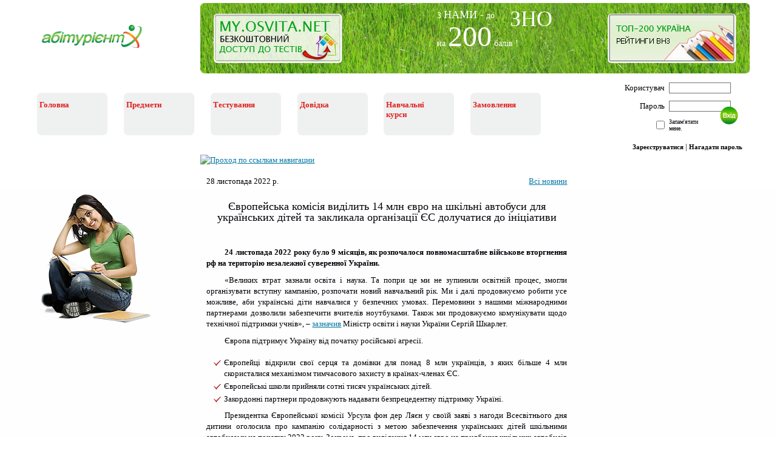

--- FILE ---
content_type: text/html; charset=utf-8
request_url: http://zno.osvita.net/News.aspx?newsID=4013
body_size: 8877
content:
<!DOCTYPE html PUBLIC "-//W3C//DTD XHTML 1.0 Transitional//EN" "http://www.w3.org/TR/xhtml1/DTD/xhtml1-transitional.dtd">
<html xmlns="http://www.w3.org/1999/xhtml">
<head><title>
	Новини - Абітурієнт
</title><link id="Favicon" rel="shortcut icon" href="/favicon.ico" />
    <!--[if IE]><meta http-equiv="imagetoolbar" content="no" /><![endif]-->
    <link rel="stylesheet" href="/css/reset.css" type="text/css" media="all" /><link rel="stylesheet" href="/css/style.css?v=20180208" type="text/css" media="all" />
    <script type="text/javascript" src="/Files/eZNO/scripts/jquery.js"></script>
    <!--[if IE 6]>
    <link rel="stylesheet" href="/css/ie6.css?v=1011" type="text/css" media="all" />
    <script src="/JavaScript/DD_belatedPNG.js"  type="text/javascript"></script>
    <script src="/JavaScript/DD_belatedPNG.fix.js"  type="text/javascript"></script>
    <![endif]-->
    <!--[if IE 7]>
    <link rel="stylesheet" href="/css/ie7.css?v=1011" type="text/css" media="all" />
    <![endif]-->
    <script type="text/javascript" src="/JavaScript/mainpage_script.js?v=20120928"></script>
    <script type="text/javascript" src="/Files/eZNO/scripts/sitewide.js?v=1011"></script>
    <link rel="alternate" href="/RSS/RSS.aspx?ID=1" type="application/rss+xml" title="zno.osvita.net RSS feed" /><style type="text/css">
	.ctl01_LeftMenu_0 { border-color:Black;border-width:1px;border-style:Solid; }
	.ctl01_Content_0 { border-color:Black;border-width:1px;border-style:Solid; }

</style></head>
<body>
<div class="bg-img">
        <form name="TheForm" method="post" action="/News.aspx?newsID=4013" onsubmit="javascript:return WebForm_OnSubmit();" id="TheForm">
<div>
<input type="hidden" name="__WPPS" id="__WPPS" value="s" />
<input type="hidden" name="__EVENTTARGET" id="__EVENTTARGET" value="" />
<input type="hidden" name="__EVENTARGUMENT" id="__EVENTARGUMENT" value="" />
<input type="hidden" name="__VIEWSTATE" id="__VIEWSTATE" value="/[base64]" />
</div>

<script type="text/javascript">
//<![CDATA[
var theForm = document.forms['TheForm'];
if (!theForm) {
    theForm = document.TheForm;
}
function __doPostBack(eventTarget, eventArgument) {
    if (!theForm.onsubmit || (theForm.onsubmit() != false)) {
        theForm.__EVENTTARGET.value = eventTarget;
        theForm.__EVENTARGUMENT.value = eventArgument;
        theForm.submit();
    }
}
//]]>
</script>


<script src="/WebResource.axd?d=Wr7G95ok9BY7nYEAxUwYyp0WAYBCefUIc5qqbJPCZFq-WeUGTnoucGSGnxpI6BklN9RBnVdydyGkK9F0ZkfcFoRSDrM1&amp;t=636271779501517547" type="text/javascript"></script>


<script src="/WebResource.axd?d=ftEyIAtiDzjaCFXPQuXv79lW3jy4Wa-AbuPppQDLv3gRz8ZVpAnIdCj5Ca4Im8ABoTiQfsBQo5nEWKzEeLVZ9D8jEOs1&amp;t=636271779501517547" type="text/javascript"></script>
<script type="text/javascript">
//<![CDATA[
function WebForm_OnSubmit() {
if (typeof(ValidatorOnSubmit) == "function" && ValidatorOnSubmit() == false) return false;
return true;
}
//]]>
</script>

<div>

	<input type="hidden" name="__VIEWSTATEGENERATOR" id="__VIEWSTATEGENERATOR" value="CA0B0334" />
</div>
            
            
        

<div id="main">
    <div class="mw">
        <div id="preheader">
            <div class="side1">
            <div id="logo">
                <a href="/" title="Абітурієнт - Підготовка до зовнішнього незалежного оцінювання (ЗНО)">
                    <img src="/Images/index/logo.gif?refresh=Абітурієнт" alt="Абітурієнт - зовнішнє незалежне оцінювання - ЗНО 2026" /></a></div>
            </div>
            <div class="side2">
                <div id="dat-top" style="background: url(/Images/index/dat-boy.jpg) no-repeat left top">
                    <div class="tlc">
                        <div class="trc">
                            <div class="blc">
                                <a href="/News.aspx?newsID=712" class="promo-01">Безкоштовний доступ до тестів</a>
                                
                                <div class="dat-right">
                                <a href="http://www.euroosvita.net/index.php/?category=3" target="_blank"><img src="/Images/index/dat-right.png" alt="Рейтинги ЗВО" /></a>
                                </div>
                                <div class="brc">
                                    <div class="dat-text">
                                        <div class="s1">
                                            З <span>НАМИ -</span> до
                                        </div>
                                        <div class="s2">
                                            <span>ЗНО</span></div>
                                        <div class="s3">
                                            на <span>200</span> балів !
                                        </div>

                                    </div>
                                </div>
                            </div>
                        </div>
                    </div>
                </div>
            </div>
        </div>
        <div id="header">
        <noindex>
            
    <div class="login">
        <table id="ctl01_PersonLogin1_lvMain_lMain" cellspacing="0" cellpadding="0" border="0" style="border-collapse:collapse;">
	<tr>
		<td>
                <table>
                    <tbody>
                        <tr>
                            <td>
                                <label for="ctl01_PersonLogin1_lvMain_lMain_UserName" id="ctl01_PersonLogin1_lvMain_lMain_UserNameLabel">Користувач</label>
                            </td>
                            <td>
                                <input name="ctl01$PersonLogin1$lvMain$lMain$UserName" type="text" id="ctl01_PersonLogin1_lvMain_lMain_UserName" tabindex="3" />
                                <span id="ctl01_PersonLogin1_lvMain_lMain_UserNameRequired" title="Необхідно ввести ім'я користувача." style="color:Red;visibility:hidden;">*</span>
                            </td>
                        </tr>
                        <tr>
                            <td>
                                <label for="ctl01_PersonLogin1_lvMain_lMain_Password" id="ctl01_PersonLogin1_lvMain_lMain_PasswordLabel">Пароль</label>
                            </td>
                            <td id="login_submit_parent">
                                <input type="submit" name="ctl01$PersonLogin1$lvMain$lMain$LoginButton" value="" onclick="javascript:WebForm_DoPostBackWithOptions(new WebForm_PostBackOptions(&quot;ctl01$PersonLogin1$lvMain$lMain$LoginButton&quot;, &quot;&quot;, true, &quot;vgPersonLogin&quot;, &quot;&quot;, false, false))" id="ctl01_PersonLogin1_lvMain_lMain_LoginButton" tabindex="6" class="submit" />
                                <input name="ctl01$PersonLogin1$lvMain$lMain$Password" type="password" id="ctl01_PersonLogin1_lvMain_lMain_Password" tabindex="4" />
                                <span id="ctl01_PersonLogin1_lvMain_lMain_PasswordRequired" title="Необхідно ввести пароль." style="color:Red;visibility:hidden;">*</span>
                            </td>
                        </tr>
                        <tr>
                            <td class="remember">
                                <input id="ctl01_PersonLogin1_lvMain_lMain_RememberMe" type="checkbox" name="ctl01$PersonLogin1$lvMain$lMain$RememberMe" tabindex="5" />
                            </td>
                            <td class="memo">
                                <label for="ctl01_PersonLogin1_lvMain_lMain_RememberMe" id="ctl01_PersonLogin1_lvMain_lMain_RememberMeLabel">Запам'ятати<br />мене.</label>
                            </td>
                        </tr>
                        <tr>
                            <td align="center" colspan="2" style="color: Red;">
                                
                            </td>
                        </tr>
                    </tbody>
                </table>
                <div class="reg_new">
                    <a href="UserRegistration.aspx">Зареєструватися</a> | <a href="PasswordRecovery.aspx">
                        Нагадати пароль</a></div>

                <script type="text/javascript">
                    $(".login input").keypress(function(e) {
                        if (e.keyCode == 13) {
                            ClickWithHref($(e.target).parents('.login').find('.submit'));
                        }
                    });
                </script>

            </td>
	</tr>
</table>
    </div>
    

        </noindex>
            <div id="mainmenu-outer">
            <ul id="mainmenu">
                <li><a href="/" title="Абітурієнт - Підготовка до зовнішнього незалежного оцінювання (ЗНО)">Головна</a></li>
                <li><a href="/ViewDisciplineInfo.aspx" title="Предмети, за якими проводиться незалежне тестування ЗНО 2026">Предмети</a></li>
                <li><a href="/TestingSelect.aspx" title="Незалежне тестування - ЗНО 2026">Тестування</a></li>
                <li><a href="/Information.aspx" title="Інформаційна довідка ЗНО 2026">Довідка</a></li>
                <li><a href="/ViewCourse.aspx" title="Навчальні курси підготовки до ЗНО 2026">Навчальні<BR />курси</a></li>
                <li><a href="/CoursePayment.aspx" title="Замовлення курсу підготовки до ЗНО 2026">Замовлення</a></li>
            </ul>
            <script type="text/javascript">$(document).trigger("mainmenu-created");</script>
            </div>
        <div class="clear">
        </div>
        </div>
        <div class="side1">
            <div class="side1-c">
                <table cellspacing="0" cellpadding="0" border="0" id="ctl01_LeftMenu" style="width:100%;">
	<tr>
		<td style="height:100%;"><table cellspacing="0" cellpadding="0" border="0" style="width:100%;height:100%;">
			<tr>
				<td><table cellspacing="0" cellpadding="2" border="0" style="width:100%;">
					<tr>
						<td style="padding:5px;"><img class="side1-img" src="/Images/index/girl.png" alt="" /></td>
					</tr>
				</table></td>
			</tr><tr>
				<td style="padding:0;height:100%;"></td>
			</tr>
		</table></td>
	</tr>
</table>
            </div>
        </div>
        <div class="side2">
            <div id="content">
                <span id="ctl01_smpMain"><a href="#ctl01_smpMain_SkipLink"><img alt="Проход по ссылкам навигации" height="0" width="0" src="/WebResource.axd?d=kKPiuHbYpPxUlK738t73SpjZ7r3lZK5uxwzq7meHFkL2Kb8Gmxse9P06bZr4TIkQWsjctezbGDXexZu1N60MBq5R4ew1&amp;t=636271779501517547" style="border-width:0px;" /></a><a id="ctl01_smpMain_SkipLink"></a></span>
                <script type="text/javascript">$('.sitepath-node:not([href])').css({ color: "black", textDecoration: "none"})</script>
                <table cellspacing="0" cellpadding="0" border="0" id="ctl01_Content" style="width:100%;">
	<tr>
		<td style="height:100%;"><table cellspacing="0" cellpadding="0" border="0" style="width:100%;height:100%;">
			<tr>
				<td><table cellspacing="0" cellpadding="2" border="0" style="width:100%;">
					<tr>
						<td style="padding:5px;"><script type="text/javascript">
  $("#ctl01_Content").css("margin-right","-30px").width("100%");
</script>
<div class="side1">
<table><tr><td>
<table><tr><td>
<!-- news-all -->
</td>
					</tr>
				</table></td>
			</tr><tr>
				<td><table cellspacing="0" cellpadding="2" border="0" style="width:100%;">
					<tr>
						<td style="padding:5px;"><div id="Manager_wp2127170359">
							<table cellspacing="0" border="0" id="Manager_wp2127170359_ctl00_ctl00_ViewItem" style="border-collapse:collapse;">
								<tr>
									<td colspan="2">
        <table width="100%">
            <tr>
                <td align="left">
                    28 листопада 2022 р.
                </td>
                <td align="right">
                    <a href="News.aspx">Всi новини</a>
                </td>
            </tr>
            <tr>
                <td colspan="2">
                    <br />
                </td>
            </tr>
            <tr>
                <td colspan="2">
                    <h1>Європейська комісія виділить 14 млн євро на шкільні автобуси для  українських дітей та закликала організації ЄС долучатися до ініціативи</h1>
<p>&nbsp;</p>
<p dir="ltr" style="text-align: justify;"><strong>24 листопада 2022 року було 9  місяців, як розпочалося повномасштабне військове вторгнення рф на  територію незалежної суверенної України.</strong></p>
<p dir="ltr" style="text-align: justify;"><span>&laquo;</span>Великих втрат  зазнали освіта і наука. Та попри це ми не зупинили освітній процес,  змогли організувати вступну кампанію, розпочати новий навчальний рік. Ми  і далі продовжуємо робити усе можливе, аби українські діти навчалися у  безпечних умовах. Перемовини з нашими міжнародними партнерами дозволили  забезпечити вчителів ноутбуками. Також ми продовжуємо комунікувати щодо  технічної підтримки учнів<span>&raquo;</span>, <span>&ndash;</span>     <a href="https://t.me/SerhiyShkarlet/1771"><span>зазначив</span></a> Міністр освіти і науки України Сергій Шкарлет.</p>
<p dir="ltr" style="text-align: justify;"><span>Європа підтримує Україну від початку російської агресії.</span></p>
<ul>
    <li dir="ltr" style="text-align: justify;">Європейці відкрили свої  серця та домівки для понад 8 млн українців, з яких більше 4 млн  скористалися механізмом тимчасового захисту в країнах-членах ЄС.</li>
    <li dir="ltr" style="text-align: justify;"><span>Європейські школи прийняли сотні тисяч українських дітей.&nbsp;</span></li>
    <li dir="ltr" style="text-align: justify;">Закордонні партнери продовжують надавати безпрецедентну підтримку Україні.</li>
</ul>
<p dir="ltr" style="text-align: justify;"><span>Президентка Європейської  комісії Урсула фон дер Ляєн у своїй заяві з нагоди Всесвітнього дня  дитини оголосила про кампанію солідарності з метою забезпечення  українських дітей шкільними автобусами на початку 2023 року. Зокрема,  про виділення 14 млн євро на придбання шкільних автобусів для  українських дітей.</span></p>
<p dir="ltr" style="text-align: justify;">Комісія закликала державні та  приватні організації в ЄС та за його межами об'єднати зусилля і  продемонструвати згуртованість, надавши Україні автобуси, необхідні для  безпечного підвезення учнів до шкіл.</p>
<p dir="ltr" style="text-align: justify;"><span>Усі державні установи та  приватні компанії, що базуються в ЄС і бажають пожертвувати автобуси,  можуть звернутися до національного координатора Механізму цивільного  захисту ЄС (UCPM):&nbsp;</span><a href="https://civil-protection-humanitarian-aid.ec.europa.eu/what/civil-protection/national-disaster-management-system_en">UCPM focal points in EU countries</a><span>.</span></p>
<p dir="ltr" style="text-align: justify;">Сергій Шкарлет також нагадав,  що Європейська комісія також розпочала практичні кроки з виділення 100  млн євро для відновлення 74 шкіл в Україні, зруйнованих внаслідок  російської військової агресії.</p>
<p>&nbsp;</p>
<p>&nbsp;</p>
<p>&nbsp;</p>
<div align="right"><strong>За матеріалами &ndash; <a href="https://mon.gov.ua/ua" rel="noopener noreferrer external" target="_blank">МОН</a></strong></div>
                </td>
            </tr>
        </table>
        <br />
    </td>
								</tr>
							</table>





						</div></td>
					</tr>
				</table></td>
			</tr><tr>
				<td><table cellspacing="0" cellpadding="2" border="0" style="width:100%;">
					<tr>
						<td style="padding:5px;"><!-- /news-all -->
</td></tr></table>
</td></tr></table>
</div>
<div class="side2">
</div></td>
					</tr>
				</table></td>
			</tr><tr>
				<td style="padding:0;height:100%;"></td>
			</tr>
		</table></td>
	</tr>
</table>
            </div>
        </div>
        <div class="clear">
        </div>
    </div>
</div>
<div id="footer">
    <div class="mw">
        <div class="side1">
            <div style="padding: 11px 5px">
                <a href="SiteMap.aspx" class="left-stack">
                    <img class="site-map left-stack" src="/Images/browser30.png">
                    <div class="left-stack">Мапа<br />сайту</div>
                </a>
                <a href="Feedback.aspx" class="left-stack">
                    <img src="/Images/feedback.gif" class="left-stack">
                    <div class="left-stack">Зворотнiй<br />зв'язок</div>
                </a>
            </div>
        </div>
        <div class="side2">
            <div class="copy">
                <a href="http://ndipit.com.ua" target="_blank" style="text-decoration: none;"><img src="/Images/index/copy.gif" alt="" /></a>
                Усі права на матеріали належать <a href="http://ndipit.com.ua" target="_blank">ПрАТ "НДІ ПІТ"</a>. &nbsp;&nbsp;&nbsp;&nbsp;&nbsp;&nbsp;
                <br />
                Використання без згоди правовласника <a href="agreement.aspx">заборонено</a>.
            </div>
            <div class="contacts">
                246 99 10&nbsp;&nbsp;&nbsp;&nbsp; <a href="mailto:zno@osvita.net">
                    zno@osvita.net</a>
            </div>
        </div>
    </div>
</div>

<noindex>
<!-- Google tag (gtag.js) -->
<script async src="https://www.googletagmanager.com/gtag/js?id=G-QCC2V7E6CW"></script>
<script>
  window.dataLayer = window.dataLayer || [];
  function gtag(){dataLayer.push(arguments);}
  gtag('js', new Date());

  gtag('config', 'G-QCC2V7E6CW');
</script>
</noindex>

<script type="text/javascript">
//<![CDATA[
var Page_Validators =  new Array(document.getElementById("ctl01_PersonLogin1_lvMain_lMain_UserNameRequired"), document.getElementById("ctl01_PersonLogin1_lvMain_lMain_PasswordRequired"));
//]]>
</script>

<script type="text/javascript">
//<![CDATA[
var ctl01_PersonLogin1_lvMain_lMain_UserNameRequired = document.all ? document.all["ctl01_PersonLogin1_lvMain_lMain_UserNameRequired"] : document.getElementById("ctl01_PersonLogin1_lvMain_lMain_UserNameRequired");
ctl01_PersonLogin1_lvMain_lMain_UserNameRequired.controltovalidate = "ctl01_PersonLogin1_lvMain_lMain_UserName";
ctl01_PersonLogin1_lvMain_lMain_UserNameRequired.errormessage = "*";
ctl01_PersonLogin1_lvMain_lMain_UserNameRequired.validationGroup = "vgPersonLogin";
ctl01_PersonLogin1_lvMain_lMain_UserNameRequired.evaluationfunction = "RequiredFieldValidatorEvaluateIsValid";
ctl01_PersonLogin1_lvMain_lMain_UserNameRequired.initialvalue = "";
var ctl01_PersonLogin1_lvMain_lMain_PasswordRequired = document.all ? document.all["ctl01_PersonLogin1_lvMain_lMain_PasswordRequired"] : document.getElementById("ctl01_PersonLogin1_lvMain_lMain_PasswordRequired");
ctl01_PersonLogin1_lvMain_lMain_PasswordRequired.controltovalidate = "ctl01_PersonLogin1_lvMain_lMain_Password";
ctl01_PersonLogin1_lvMain_lMain_PasswordRequired.errormessage = "*";
ctl01_PersonLogin1_lvMain_lMain_PasswordRequired.validationGroup = "vgPersonLogin";
ctl01_PersonLogin1_lvMain_lMain_PasswordRequired.evaluationfunction = "RequiredFieldValidatorEvaluateIsValid";
ctl01_PersonLogin1_lvMain_lMain_PasswordRequired.initialvalue = "";
//]]>
</script>


<script type="text/javascript">
//<![CDATA[
var __wpmExportWarning='Данная страница для веб-части была персонализирована. В результате одно или более свойств веб-части могут содержать конфиденциальную информацию. Убедитесь, что свойства содержат безопасную информацию. После экспорта этой веб-части, просмотрите свойства в файле описания веб-части (.WebPart) с помощью текстового редактора типа Блокнот.';var __wpmCloseProviderWarning='Вы закрываете эту веб-часть.  В данный момент она предоставляет данные другим веб-частям, и эти подключения будут удалены, если данная веб-часть будет закрыта.  Для того чтобы закрыть эту веб-часть, нажмите OK.  Для сохранения веб-части, нажмите Отмена.';var __wpmDeleteWarning='Вы хотите окончательно удалить данную Веб-часть.  Вы уверены?  Для удаления данной Веб-части, нажмите OK.  Для сохранения Веб-части, нажмите Отмена.';
var Page_ValidationActive = false;
if (typeof(ValidatorOnLoad) == "function") {
    ValidatorOnLoad();
}

function ValidatorOnSubmit() {
    if (Page_ValidationActive) {
        return ValidatorCommonOnSubmit();
    }
    else {
        return true;
    }
}
        //]]>
</script>
</form>
</div>
</body>
</html>

--- FILE ---
content_type: text/css
request_url: http://zno.osvita.net/css/style.css?v=20180208
body_size: 9906
content:

body {
line-height:normal;
font:13px "Tahoma","terminus";
color:#000007;
}
p {padding:10px 0;}
ul {list-style:none;}
.clear {clear:both;}
.name, h1, h2 {
font-size:18px;
font-weight:normal;
font-family:"Lucida Sans Unicode", "Tahoma";
padding:5px 0 12px 0;
}
.name {
font-size:24px;
padding:23px 0 10px 19px;
background:url(/Images/index/ico-0.gif) no-repeat 0 0;
}
.news .name {
background:url(/Images/index/ico-1.gif) no-repeat 0 0;
padding:28px 0 10px 19px;
}

a:hover, a, .ala_a:hover, .ala_a, a div {color:#087ba6;text-decoration:underline;}
.login a:hover, a:hover, .ala_a:hover, a div:hover {color:#df201d;}

.ala_a {cursor:hand; cursor:pointer;}

.mw {
width:93%;
min-width:990px;
max-width: 1440px;
margin:0 auto;
}

.login table {
height:106px;
}
.login, .profile-pencil {
float:right;
margin:0 1% 5px 0;
}
.login td {
padding:4px 0 0 7px;
text-align:right;
}
.login td input{
border:1px solid #737371;
border-top:1px solid #72736e;
border-bottom:1px solid #727270;
width:96px;
height:14px;
margin:0 9px 0 0;
font-size:90%;
}
.login .memo {
font-size:10px;
color:#040209;
padding-top:3px;
text-align:left;
}
.login  td.remember {
text-align: right;
}
.login  td.remember input {
 width: 14px;
 margin-right: 0;
}
.login  a {
font-size:11px;
font-weight:bold;
color:#040209;
text-decoration:none;
}
.login .submit {
display:block;
width:30px;
height:30px;
overflow:hidden;
border:0px;
background:url(/Images/index/vhod1.png) no-repeat 0 0;
position:absolute;
margin:9px 0 0 84px;
*margin:10px 0 0 86px;
}
/*
.login .submit:hover {
background:url(/Images/index/vhod2.png) no-repeat 0 0;
}
*/ 
.login div.reg_new {text-align:right}

#header {
position: relative;
min-height: 90px;
}

#mainmenu-outer {
position: absolute;
top: 50%;
height: 60px;
margin-top: -37px;
width: 75%;
}

#mainmenu {
float:left;
width:100%;
_width:auto;
}
#mainmenu li {
float:left;
width:16%;
min-width:119px;
margin-right: 2px;
_margin-left:-1px;
}
#mainmenu a {
display:block;
width:112px;
text-decoration:none;
padding:12px 0 22px 4px;
_padding:12px 0 17px 4px;
font-weight:bold;
height:36px;
color:#df201d;
}
#mainmenu a {
 /* background-color:#eeefef; */
 background: transparent no-repeat url("/Images/index/rainbow.png?v=2");
}
#mainmenu a b, .profile-pencil a.a9 b{
display: block;
float: left;
height:20px;
width:21px;
background-image:url("/Images/index/mmenu-icon.gif");
background-position:0 0;
background-repeat:no-repeat;
padding-right:3px;
_padding-right:0px;
padding-bottom:3px;
}
.profile-pencil a.a9 b { padding-right:6px; }
.profile-pencil .simple { float:right; *float:left;}

#mainmenu a.selected b,
#mainmenu a:hover b,
.profile-pencil a.a9.selected b,
.profile-pencil a.a9:hover b{
background-image:url("/Images/index/mmenu-icon-on.gif");
background-position:0 0;
background-repeat:no-repeat;
}
#mainmenu a:hover {
text-decoration:underline;
}
#mainmenu a u {
display:block;
width:114px;
height:10px;
_height:9px;
overflow:hidden;
background-image:url("/Images/index/pencils.png");
background-position:0 0;
_background-position:0 -1px;
background-repeat:no-repeat;
margin:0 0 9px -3px;
}

.profile-pencil {
 text-align:center;
 margin: 15px;
}
.profile-pencil a.a9 {
 text-decoration:none;
 text-align:left;
 background: transparent no-repeat url("/Images/index/profile.png");
 display:block;
 width:112px;
 padding: 6px 0 5px 4px;
 _padding: 6px 0 0px 4px;
 margin: 2px 0;
 font-weight:700;
 height: 19px;
 color: #239A33; /* #197025;*/
}
.profile-pencil a.a9:hover { background-position:0px -30px; color:#197025; text-decoration:underline;}
.profile-pencil a.a9.selected { background-position:0px -60px; color:#104717; }
.profile-pencil strong {
 font-size:11px;
 font-weight:bold;
 color:#040209;
}

#mainmenu a.a0:hover {background-position:0px -470px;}
#mainmenu a.a1:hover {background-position:0px -400px;}
#mainmenu a.a1 {color:#f67f5f}
#mainmenu a.a1 u {background-position:0px -10px; _background-position:0px -11px;}
#mainmenu a.a2:hover {background-position:0px -330px;}
#mainmenu a.a2 {color:#f2b90d} /* f6cf55 */
#mainmenu a.a2 u {background-position:0px -20px;_background-position:0px -21px;}
#mainmenu a.a3:hover {background-position:0px -260px;}
#mainmenu a.a3 {color:#48e055} /* 87eb8f */
#mainmenu a.a3 u {background-position:0px -30px; _background-position:0px -31px;}
#mainmenu a.a4:hover {background-position:0px -165px;}
#mainmenu a.a4 {color:#4ec4e4} /* 79d2eb */
#mainmenu a.a4 u {background-position:0px -40px; _background-position:0px -41px;}
#mainmenu a.a5:hover {background-position:0px -95px;}
#mainmenu a.a5 {color:#7770ff}
#mainmenu a.a5 u {background-position:0px -50px; _background-position:0px -51px;}

#mainmenu a.a0.selected,#mainmenu a.a0:hover {color:#8C0000;}
#mainmenu a.a1.selected,#mainmenu a.a1:hover {color:#A32C0C;}
#mainmenu a.a2.selected,#mainmenu a.a2:hover {color:#A37C02;}
#mainmenu a.a3.selected,#mainmenu a.a3:hover {color:#34983C;}
#mainmenu a.a4.selected,#mainmenu a.a4:hover {color:#267F98;}
#mainmenu a.a5.selected,#mainmenu a.a5:hover {color:#241DAC;}

#mainmenu a.a0.selected {background-position:0px -915px;}
#mainmenu a.a1.selected {background-position:0px -845px;}
#mainmenu a.a2.selected {background-position:0px -775px;}
#mainmenu a.a3.selected {background-position:0px -705px;}
#mainmenu a.a4.selected {background-position:0px -610px;}
#mainmenu a.a5.selected {background-position:0px -540px;}
#logo {margin:29px 16px;}
#logo img {margin:7px 0 7px 7px;}

.side1 {
width:24%;
float:left;
}
.side2 {
width:76%;
_width:auto;
float:left;
}
#header,
.side1-c {
margin:0 0 0 16px;
}
.side1-c {
padding:15px 0 0 0;
}

#menu {
width:165px;
margin:4px 0 0 19px
}
#menu li {
border-top:1px dashed #d7d7d7;
padding:4px 1px;
}
#menu a {
font-weight:bold;
color:#df201d;
text-decoration:none;
}
#menu a.selectedSelector {color:#039a16;}
#menu a:hover {text-decoration:underline;}

.side1-img {
margin:45px 0 0 0;
}


#dat-top,
#dat-top  .blc,
#dat-top  .brc,
#dat-top  .trc,
#dat-top  .tlc  {
height:116px;
background-repeat:no-repeat;
position: relative;
z-index: 2;
}
#dat-top  .tlc {background-image:url("/Images/index/dat_tlc.png"); background-position:top left}
#dat-top  .trc {background-image:url("/Images/index/dat_trc.png"); background-position:top right}
#dat-top  .blc {background-image:url("/Images/index/dat_blc.png"); background-position:bottom left}
#dat-top  .brc {background-image:url("/Images/index/dat_brc.png"); background-position:bottom right}

#dat-top .promo-01 {
display: block;
position:absolute;
width:212px;
height:82px;
margin:17px 0 0 22px;
padding:10px 0 0 23px;
background:url(/Images/index/ZNO-promo-banner01.png) no-repeat 0 0;
z-index: 5;
text-indent: -10000px;
}
/*
#dat-top .dat-test {
position:absolute;
width:212px;
height:82px;
background:url(/Images/index/dat-test.png) no-repeat 0 0;
margin:17px 0 0 22px;
color:#039a16;
font:14px "Lucida Sans Unicode";
text-transform:uppercase;
padding:10px 0 0 23px;
z-index: 5;
}
#dat-top .dat-test span{font-size:24px;}
#dat-top .dat-test span.b {font-size:14px; color:#000007}
*/
.dat-test {
width:212px;
height:82px;
background:url(/Images/index/dat-test.png) no-repeat 0 0;
color:#039a16;
font:14px "Lucida Sans Unicode";
text-transform:uppercase;
margin-top: 20px;
padding:10px 0 0 23px;
}
.dat-test span{font-size:24px;}
.dat-test span.b {font-size:14px; color:#000007}
.dat-test a {
text-decoration: none;
color:#039a16;
}

#dat-top .dat-right {
position:absolute;
width:212px;
height:82px;
margin-top:17px;
right: 22px;
z-index: 5;

}

#dat-top .dat-text {
font:14px "Lucida Sans Unicode";
color:#fff;
margin:0 0 0 43%;
padding:23px 0 0 0;
}
#dat-top .dat-text .s1 span {font-size:18px;}
#dat-top .dat-text .s2 span{font-size:36px;}
#dat-top .dat-text .s3 span {font-size:48px;}
#dat-top .dat-text .s4 span {font-size:18px;}
#dat-top .dat-text .s1,
#dat-top .dat-text .s2,
#dat-top .dat-text .s3 {
position:absolute;
}
#dat-top .dat-text .s1 {margin: -14px 0 0 0}
#dat-top .dat-text .s2 {margin: -18px 0 0 120px}
#dat-top .dat-text .s3 {margin: 4px 0 0 0}
#dat-top .dat-text .s4 {margin: 63px 0 0 0px}

/*
#dat-top .dat-text .s2 {margin: 0 0 0 117px}
#dat-top .dat-text .s3 {margin: 18px 0 0 0}
#dat-top .dat-text .s4 {margin: 18px 0 0 100px}
*/

#content {
line-height:140%;
}
.green {color:#039a16}
#content hr {
color: silver;
}
#content ul, .ui-dialog-content ul {
margin:7px 0 7px 12px;
}
#content ul li, .ui-dialog-content ul li {
padding:1px 0 2px 17px;
background:url(/Images/index/bullet.gif) no-repeat 0 5px;
}

#content ul.ui-tabs-nav li {
background:transparent no-repeat 0 0;
}

#preheader {
padding: 5px 0 3px 0;
overflow:hidden;
}
#content {
padding-right: 30px;
}

#content .side1 {
width:70%;
margin:7px 0 20px 0;
}
#content .side2 {
width:30%;
margin:7px 0 0 0;
}

a.all:hover,
a.all {
color:#0c0c0c;
text-decoration:none;
}

body, html {height:100%;}
body  {
height:auto !important;
height:100%;
min-height:100%;
position:relative;
}
.bg-img {
_height:100%;
_width:100%;
background:url(/Images/index/body_bg.gif) repeat-x bottom #fff;
}
#main {
padding-bottom:95px;
background:url(/Images/index/body_bg_img.jpg) no-repeat right bottom;
}
#main:after {
content:".";
display:block;
height:0;
visibility:hidden;
clear:both;
}
#footer {
clear:both;
position:absolute;
bottom:0;
width:100%;
height:78px;
border-top:1px dashed #b2b2b2;
z-index: 2;
}
#footer .copy {
color:#7b7b7b;
float:left;
margin:21px 0 0 0;
}
#footer .copy img {
float:left;
margin:0 10px 0 0;
}
#footer .contacts {
float:left;
margin:15px 0 0 30px;
font:24px "Lucida Sans Unicode";
color:#7c7c7c;
background:url(/Images/index/phone.gif) no-repeat 0 0;
padding:7px 0 0 12px;
}
#footer .contacts a {
color:#7c7c7c;
text-decoration:none;
}

.cryout {
    text-align: center;
    font-size: larger;
    font-weight: 700;
}

#content p {
   text-align: justify;
   text-indent: 30px;
}

#content h1 {
   text-align: center;
}

.red {
   color: #df201d;
}

#content p.closenext { 
   padding-top: 0;
}

#content ul.closenext {
   margin-top: 0;
}

#content table.bordered {
   border-collapse: collapse;
}
#content table.bordered td,
#content table.bordered th {
   border: 1px solid grey;
   padding: 0 3px 0 3px;
}
#content th {
   text-align: center;
}
#content ol,.side1 .side1-c ol {
   list-style-type: decimal;
   margin-left: 12px;
   padding-left: 12px;
}
#content ol li,.side1 .side1-c ol li {
   padding:1px 0 2px 3px;
}

#content ol li ul li {
   padding:1px 0 2px 17px;
}

#content h3, .side1-c h3, .ui-dialog-content h3 {
  font-size:14px;
  font-weight:bold;
  padding: 7px 0 5px 0;
}
#menu ul li.branch {
  padding-left: 15px;
}

/* -------------------------------- */
/* -------------------------------- */
/* -------------------------------- */
/* ------- all pages design ------- */
/* -------------------------------- */
/* -------------------------------- */
/* -------------------------------- */

#content .tabs, #content .ui-tabs-panel {
border: 0;
background:transparent;
}

#content .tabs .ui-tabs-nav li,
#content .tabs .ui-tabs-nav {
padding:0px;
margin:0px;
background:transparent;
font-size: 13px;
}

#content .tabs .ui-tabs-nav li {
border: 0;
display:block;
float:left;
}
#content .tabs .ui-tabs-nav li a {
display:block;
color:#df201d;
font-weight:bold;
text-decoration:none;
height:27px;
padding:10px 30px 0 30px;
float:left;
}
#content .tabs .ui-tabs-nav li a:hover {text-decoration:underline;}
#content .tabs .ui-tabs-nav .tlc,
#content .tabs .ui-tabs-nav .trc ,
#content .tabs .ui-tabs-nav .brc ,
#content .tabs .ui-tabs-nav .blc {float:left;display:block;}
#content .tabs .ui-tabs-nav .tlc {background:url(/Images/index/tlc.gif) no-repeat 0 0 #eeefef;}
#content .tabs .ui-tabs-nav .trc {background:url(/Images/index/trc.gif) no-repeat top right;}
#content .tabs .ui-tabs-nav .blc {background:url(/Images/index/blc.gif) no-repeat bottom left;}
#content .tabs .ui-tabs-nav .brc {background:url(/Images/index/brc.gif) no-repeat bottom right;}

#content .tabs .ui-tabs-nav li.ui-tabs-selected {
padding-bottom: 7px;
}

.ui-tabs .ui-tabs-nav li.ui-tabs-selected a, .ui-tabs .ui-tabs-nav li.ui-state-disabled a, .ui-tabs .ui-tabs-nav li.ui-state-processing a { cursor: text; }
.ui-tabs .ui-tabs-nav li a, .ui-tabs.ui-tabs-collapsible .ui-tabs-nav li.ui-tabs-selected a { cursor: pointer; } /* first selector in group seems obsolete, but required to overcome bug in Opera applying cursor: text overall if defined elsewhere... */
.ui-tabs .ui-tabs-hide { display: none !important; }



#content .nav {
display:block;
clear:both;
width:80%;
padding:0px;
margin:30px auto 0 auto;
}
#content #pages li {
background:transparent;
padding:0px;
}
#pages li a {
color:#666;
font-weight:bold;
text-decoration:none;
padding:5px;
text-align:center;
}
#pages li a:hover {text-decoration:underline;}
#pages li a.g  {color:#039a16}
#pages li a.r  {color:#a40000;}
#pages li a.sel  {
color:#a40000; 
padding:3px 0;
background-color:#c8d5db
}
#content #pages li,
#content #pages li a,
#pages .tlc ,
#pages .trc  {
display:block;
float:left;
text-align:center;
}
#pages .tlc {background:url(/Images/index/pages_trc.png) no-repeat 0 0;margin:1px 0;}
#pages .trc {background:url(/Images/index/pages_tlc.png) no-repeat top right;padding:1px 10px}

.done,
.next,
.prev, .simple {
display:block;
float:left;
font-size:11px;
font-weight:bold;
color:#a40000;
text-decoration:none;
line-height: 170%;
*line-height: 140%;
*width:84px;
}
.done,
.next {
float:right;
}
.done span,
.next span,
.prev span,
.simple span {
display:block;
float:left;
height:20px;
background:url(/Images/index/next-prev-bg.gif) no-repeat 0 0;
padding:0 13px 0 31px;
}
.next span {
background-position:bottom right;
padding:0 31px 0 13px;
}
.simple span {
background-position:top right;
padding:0 13px;
}
.done u,
.next u,
.prev u, .simple u {
display:block;
float:right;
width:3px;
height:20px;
overflow:hidden;
background:url(/Images/index/next-prev-cor.gif) no-repeat top right;
}
.next u {float:left; background-position:top left;}
.simple u.l { float: left; background-position:top left;}

.done,
.prev,
.next, .simple {cursor:hand; cursor:pointer; margin:0 4px;}

.done { *width:140px; margin:3px 26px 0 0; *margin:3px 13px 0 0;}
.done span {background:url(/Images/index/done.gif) no-repeat 0 0;}

table.tests-result,
table.silver,
table.blue {
width:100%;
clear:both
}
table.znotable {
 width:100%;
 text-align: center;
}
table.znotable td,
table.tests-result td,
table.silver td,
table.blue td {
border-top:3px solid #fff;
border-right:3px solid #fff;
}
table.tests-result td,
table.silver td,
table.blue td {
padding:4px 8px;
}
/*
table.blue td div {
background:url(/Images/index/ico-qw.png) no-repeat right;
padding:4px 30px 4px 24px;
}
*/
table.silver s,
table.silver strong,
table.blue td s,
table.blue td strong {
padding:0 6px;
}
table.blue td strong.g, .cost {
color:#21a530;
}
table.silver .plus,
table.blue td .x {
display:block;
width:13px;
margin:0 auto;
}

table.silver div {
font-size:11px;
color:#000
}
table.silver s,
table.silver strong.s {
color:#999;
font-weight:normal;
}
table.silver .plus {
width:14px;
}

table.tests-result td {width:50%;font-weight:bold;color:#000007}

table.anwers_table td span.mark {
font:18px "Lucida Sans Unicode";
padding:2px 0 2px 10px; /* padding:0 20px 0 10px; */
}
table.anwers_table div.wrap-av-mark {
  float:left;
  width: 40px;
}

table.anwers_table div.wrap-av-answer,
table.anwers_table div.wrap-av-answer-rb {
padding-top: 3px;
}
table.anwers_table div.wrap-av-answer { margin-left: 40px; }
table.anwers_table div.wrap-av-answer-rb { margin-left: 50px; }


/*
table.tests-result td.fst,
table.tests-result td.lst
*/
table.anwers_table td.top,
table.tests-sett td.top {
font-size:11px;
color:#ffffff;
 text-align:center;
 border-top:0px;
}

/*
table.tests-result td.top {background-color:#c8d5db;}
table.znotable td.fst,
table.tests-result td.fst {background:url(/Images/index/tlc2.gif) no-repeat 0 0 #c8d5db;}
table.znotable td.lst,
table.tests-result td.lst {background:url(/Images/index/trc2.gif) no-repeat top right #c8d5db;}
*/
table.tests-sett td.top,
table.anwers_table td.top {background-color:#c8d5db;}
table.znotable td.fst,
table.tests-sett td.fst,
table.anwers_table td.fst {background:url(/Images/index/tlc2.gif) no-repeat 0 0 #c8d5db;}
table.znotable td.lst,
table.tests-sett td.lst,
table.anwers_table td.lst {background:url(/Images/index/trc2.gif) no-repeat top right #c8d5db;}

table.anwers_table td.nullrelation {
background:url(/Images/index/blc2.gif) no-repeat bottom left #c8d5db;
padding-left:25px;
}

table.znotable td {
background-color:#eeefef;
font-weight:bold;
color:#000007;
/* padding:8px 25px; */
}
table.znotable td.bg {background-color:#c8d5db;}
div.sym i ,
table.znotable td.bg2 {background-color:#fe8f42;}
table.znotable td.fstb {background:url(/Images/index/blc2.gif) no-repeat bottom left #c8d5db;}
table.znotable td.fstb_nobg {background:url(/Images/index/blc.gif) no-repeat bottom left #eeefef;}
table.znotable td.lstb {background:url(/Images/index/brc2.gif) no-repeat bottom right #c8d5db;}
table.znotable td.lstb_nobg {background:url(/Images/index/brc.gif) no-repeat bottom right #eeefef;}

div.sym {
float:left;
margin:100px 0 0 45px;
}
div.sym i {
display:block;
width:27px;
height:14px;
float:left;
margin:0 5px 0 0;
_margin:0 2px 0 0;
}
div.sym p {
margin:0px;
padding:2px 0;
color:#666
}
div.sym p img {
margin:0px 8px 0 7px;
}

/* listok listok listok listok */
#listok {}
#content #listok  table.tests-result-x  {
float:left;
width:30%;
margin:25px 10px 0 0;
}
#listok  table.tests-result-x  td {
padding-right:0px;
padding-left:0px;
text-align:center;
}

.silver-wrap {
margin:27px 0;
}
.silver-wrap,
.blue-wrap {
position:relative;
clear:both;
}
.blue-wrap,
.silver-wrap {
background:url(/Images/index/tlc.gif) no-repeat 0 0 #eeefef;
}
.blue-wrap {background-color:#e0eef5;}

.blue-wrap .trc,
.silver-wrap .trc  {
background:url(/Images/index/trc.gif) no-repeat right top;
}
.blue-wrap .brc,
.silver-wrap .brc  {
background:url(/Images/index/brc.gif) no-repeat right bottom;
}
.blue-wrap .blc,
.silver-wrap .blc  {
background:url(/Images/index/blc.gif) no-repeat left bottom;
}
table.blue td,
table.silver td {background:transparent;}


div.radio {
width:12px;
height:12px;
overflow:hidden;
background:url(/Images/index/inp_radio.gif) no-repeat 0 0;
/* position:absolute; */
float: left;
 margin-top: 6px;
 padding: 0 2px;
}
table.silver .radio,
table.blue  .radio {margin:6px 0 0 0;}

.inp-select .option,
.inp-select {
border-top:1px solid #abadb3;
border-left:1px solid #e2e3ea;
border-bottom:1px solid #e3e9ef;
border-right:1px solid #dbdfe6;
background-color:#fff;
position:absolute;
cursor:default;
z-index:998;
height:auto;
}
.inp-select .option {
position:absolute;
margin:1px 0 0 -1px;
padding:0px;
display:none;
z-index:999;
}
.inp-select .value {
padding:0px 15px 0 5px;
background:url(/Images/index/arrow_down.gif) no-repeat right;
}
.inp-select .option a {
display:block;
text-decoration:none;
color:#000007;
padding:0 15px 0 5px;
}
.inp-select .option a:hover {
background-color:silver
}


.total {text-align:right;color:#5e5e5e;}
.total strong span {
font:18px "Lucida Sans Unicode";
color:#21a530;
font-weight:normal;
}
.total .done {*width:101px; margin:0 0 0 33px;}

.big-t,
.tests-sett,
.anwers_table,
.tests,
.reestr {
width:100%;
}
.reestr td {
color:#666;
padding:6px 0 6px 34px;
border-top:3px solid #fff;
width:33%;
}
.reestr td.validate {
margin-top:-6px;
padding-top:0;
border-top:0;
}
.reestr td p {
text-align:right;
margin:0px;
padding:0px;
}
.reestr td strong {
color:#b4b4b4;
font-size:11px;
}
.reestr input {width:87%;}
.reestr select {width:95%;}
.reestr .checkbox input { width:14px; height:14px; padding:0px; margin:3px 12px 3px 3px; }

/* #registration .total {width:66%;} */

.big-t td,
.tests-sett td,
.anwers_table td,
.tests td  {
border-top:3px solid #fff;
border-right:3px solid #fff;
padding:8px 11px 8px 16px;
font-weight:bold;
color:#999
}
/*but not inside*/
.big-t td .question_body table td,
.big-t td .full-answer table td {
border-top:0;
border-right:0;
}

.tests td  a {
color:#df201d;
font-weight:bold;
text-decoration:none;
}
.tests td  a:hover {text-decoration:underline;}

.anwers_table td,
.tests-sett td {
color:#000007;
}
.tests-sett td.fieldhead {
color:#909090;
width: 40%;
}

.pseudoTreeBranch { margin-left: 15px; }
#profileDiscTree { visibility: hidden; }
    
.profileContainer .tests-sett td input,
.profileContainer .tests-sett td select {
width: 90%;
}
.profileContainer .tests-sett td.chx input {
width: auto;
}

.the-test td {
border:0px;
padding-right:0px;
padding-left:0px;
text-align:center
}
.the-test td strong{
display:block;
text-align:left;
padding:0 0 0 20px;
}
.the-test td p {
font:18px "Lucida Sans Unicode";
padding:0px;
margin:0px;
text-align:center
}

/*.tests-sett p.a {float:left;padding:0px 0 0 35px;margin:0px; *margin:-22px 0 0 0 ;} */
.tests-sett input {margin:0px; padding:0px;}
.mt5 {margin-top:0px;}


#big-result .silver-wrap,
#big-result .blue-wrap {
margin:5px 0;
}
.big-t td {
padding:9px;
color:#000;
text-align:center;
font-weight:normal;
background-color:#e0eef5;
}
.big-t td table tr td{
text-align:left;
}
.big-t td  table tr td{
background:transparent;
font-weight:bold;
}
.big-t td  div {
text-align:left;
}
.big-t td.top {
background-color:#c8d5db;
font-size:11px;
color:#fff;
font-weight:bold;
white-space:nowrap;
}
.big-t td.fst {background:url(/Images/index/tlc3.gif) no-repeat 0 0 #c8d5db;}
.big-t td.lst {background:url(/Images/index/trc3.gif) no-repeat top right #c8d5db;}
.big-t td.bfst {background:url(/Images/index/blc3.gif) no-repeat bottom left #c8d5db;}
.big-t td.blst {background:url(/Images/index/brc3.gif) no-repeat bottom right #c8d5db;}

table.big-t .in  {
padding:0px;
background:transparent;
border:0px;
/* border-top:3px solid #c8d5db */
}
table.big-t   .silver-wrap {
margin:0px;
padding:0px;
text-align:left;
}

.big-t span.toggler, 
.big-t span.toggler_dead,
.big-t span.inner_toggler {
font-weight: 700;
cursor: pointer;
}
/*
.big-t span.g {color:#21a530}
.big-t span.r {color:#df201d}
.big-t span.r,
.big-t span.g {cursor:default;}*/

/*
.big-t .silver-wrap {display:none; position:relative;}
*/

.total-sum {
text-align:right;
font:18px "Lucida Sans Unicode";
color:#000007;
padding:10px 56px 10px 0;
line-height:160%;
}
.total-sum span {
color:#ff3226;
}
.big-t .arr {
background:url(/Images/index/test-arrow.gif) no-repeat 13% -3px #e0eef5;
}



.error {
font-weight:bold;
color:#f92e19;
padding-left:30px;
}

.reestr input,
.reestr select,
.inp-text {
border-top:1px solid #abadb3;
border-right:1px solid #dbdfe6;
border-bottom:1px solid #e3e9ef;
border-left:1px solid #e2e3ea;
padding:2px 5px;
}

/* #content .tests-sett p { text-align: left;text-indent: 0; } */

table.pay_inside {
  width:100%;
  height:100%;
}
td.basket_cost{
  text-align:center;
  width:50px;
}
td.basket_delete{
  width:16px;
}

span.special {
font-family: "Times New Roman";
font-size:14px;
}

#content .side1 p {
   padding-top: 0;
}

table.appendix-tbl {
  width: 100%;
}
.appendix-tbl td {
text-align: center;
width: 50%;
border: 1px solid silver;
}

.bao {
padding: 8px 0 0 20px;
}

#english-lit ul li {
background:url(/Images/index/bullet-eng.gif) no-repeat 0 5px;
}

.perquestion {
  padding: 3px;
  display: none;
  width: 100%;
}
#footer .left-stack {
 float:left;
 padding: 5px;
}

.user-table-pager table { width: 100%; margin: 10px; }

#content table.eng_t {
 width: 100%;
}

#content table.eng_t td {
 border: 1px solid black;
 padding: 4px;
}

div.poll-panel {
margin-left: 25px;
}

.poll-form td {
padding-top: 1px;
}

.poll-form td div.radio {
margin-top: 3px;
margin-bottom: 4px;
}

.poll-form .poll-buttons {
line-height: 140%;
}

.poll-form .done {
margin-right: 5px;
float:right;
}
.poll-question {
padding-bottom: 5px;
border-bottom: 1px dashed silver;
margin-bottom: 7px;
}
.poll-buttons {
padding-top: 5px;
}
.news-item {
padding: 4px 0;
}
.news-item .news-date {
color:#9a9a9a;
float:left;
display:inline-block;
}
.news-item .news-link {
margin-left: 117px;
}
#content .news a.all span,
a.all span {
color:#0c0c0c;
display:inline;
padding:0 0 0 1px;
border-bottom:1px dashed #0c0c0c;
}

.poll-res-option {
 padding: 2px 0;
 clear:both;
}
.poll-res-name {
font-size: 75%;
}
.poll-res-perc {
float:right;
padding-left: 7px;
}
.poll-res-bar {
clear:both;
height: 6px;
border: 1px solid silver;
background-color: white;
margin-top: 2px;
width: 100%;
}
.poll-res-barin {
background-color: #34983C;
height: 6px;
float:left;
}

.test-launch {
font-size: x-large;
}

/* new course payment - erase the old */
#disciplineAccordion h3 {
padding: 5px 0 3px 0;
}
td.courseInfoCell {
vertical-align: top;
}
img.plus, img.x {
cursor: pointer;
}
td.courseInfoCell {
 padding: 5px 17px 13px 0px;
 width: 50%;
}
.courseInfo0,.courseInfo1 {
 padding: 3px 12px 9px 12px;
}
.pay-details {
float: right;
padding: 0 5px;
width: 92px;
height: 27px;
background: url('/Images/index/ico-qw.gif') no-repeat 100% 0%;
text-decoration: none;
}
.pay-hover-hider { visibility: hidden; vertical-align: -3px; }

.pay-hover-container:hover .pay-details {
background-image: url('/Images/index/ico-qw-lit.gif');
text-decoration: none;
}
.pay-hover-container:hover .pay-hover-hider { visibility: visible; }

.pay-info {
min-height: 60px;
}
.pay-price-hr {
 border-top: 1px dashed #999;
 margin-top: 3px;
 padding-bottom: 2px;
}
.pay-price {
padding: 1px 0;
}

.pay-price .pay-price-float {
float: right;
}
#pay img.plus {
vertical-align: -2px;
}

#BasketView {
width: 90%;
margin-bottom: 15px;
padding-left: 5px;
}
#BasketView p {
padding: 3px 0;
}
#pay .cost {
 padding: 0 3px;
}
#BasketView .blue-wrap {
margin: 0 0 7px 0;
}
#BasketView td .pay-basket-string { 
line-height: 200%;
}
#BasketView table.blue td.course-cost {
text-align:right;
width: 60px;
}

#BasketView table.blue td.btns {
width: 20px;
}
.esseWarning {
color: red;
}

#pay .silver-wrap {
position: static;
}

.courseDetail {
font-weight: bolder;
}

td.paycheck-module {
font-weight: normal;
padding-left: 50px;
}

.sitepath-node {
color: #039A16;
}
.sitepath-current {
color: black;
}

.pay-discipline-collapse {
text-align: center;
}
.pay-discipline-collapse div {
margin: 0 auto;
width: 95px;
display: inline-block;
_display: inline;
}

#BasketView .pay-totals {
float: right; margin-right: 7px;margin-left: 20px;
*width: 210px;
}
#BasketView .pay-totals .basketCost, .pay-totals .discountBasketCost{
padding: 3px 10px;
}
#BasketView .pay-totals .btn {
width: 125px; margin: 3px auto; padding-right: 5px;
}
#BasketView .pay-totals .btn .done {
margin: 0; padding-bottom: 4px;
}
#BasketView .pay-double-notice {
font-style:oblique;
}

/* text-dependent widths... ie6-7, opera "fit-to-width" - gotta love them */
.profile-pencil .simple { width:64px; } .profile-pencil .simple span { width: 32px; }
.poll-buttons .done { width: 114px; } .poll-buttons .done span { width: 67px; }
.pass-remind .done { width: 149px; } .pass-remind .done span { width: 102px; }
.user-reg .next { width: 124px; } .user-reg .next span { width: 75px; }
.user-reg .done { width: 179px; } .user-reg .done span { width: 132px; }
#BasketView .done { width: 119px; } #BasketView .done span { width: 72px; }
.pay-discipline-collapse .simple { width: 85px; } .pay-discipline-collapse .simple span { width: 53px; }
.inquiry-panel .prev { width: 123px; } .inquiry-panel .prev span { width: 76px; }
.inquiry-panel .next { width: 103px; } .inquiry-panel .next span { width: 56px; }
.inquiry-panel .done { width: 182px; } .inquiry-panel .done span { width: 135px; }
.feedback .done { width: 193px; } .feedback .done span { width: 146px; }

.feedback-btns { 
float: left; 
*width: 210px;
}

.ukrpays-moveout { display: none; }
.ukrpays-placeholder { width: 75%; }
.paycheck-btns { width: 150px; float: right; }
.paycheck-btns a { float: none; margin: 3px 9px 0; }
.ukrpays-placeholder .brc { padding: 5px 7px; }
.paycheck-small { font-size: smaller; }

/*.paycheck-old .done { width: 155px; } .paycheck-old .done span { width: 108px; }
.paycheck-old { *width: 170px; } */

.paycheck-old a.simple { width: 127px; font-weight: normal; color: #000000; /*#D08080;*/ }
.paycheck-old a.simple:hover { color: #df201d; }

.hider { display: none; }

.waitimg { vertical-align: middle; }

.ukrpays-launch a { *width: 101px; }

.yashare-auto-init { min-height: 28px; }

#shareDialog { position: relative; background: url(/Images/social-bg.jpg) no-repeat 132px 33px; padding-left: 15px; } 
#share-area { width:45%; font-size: 0.9em; margin-left: 5px; }
#share-close { position: absolute; top: -3px; right: -1px; width: 16px; height: 16px; display: block; background: url("/Files/eZNO/images/ui/ui-icons_888888_256x240.png") no-repeat -96px -128px; overflow: hidden; text-indent: -99999px; }
#share-head { font-size: 20px; color: #15ac09; text-transform: uppercase; font-family: "Lucida Sans", "Lucida Sans Unicode"; text-align: center; padding: 10px 0 15px; margin-left: -15px; }
#shareDialog .b-share { padding-bottom: 7px !important; }
#shareDialog .b-share__handle { clear: none; }
#shareDialog .ya-share-first { clear: both; }
#shareDialog .ya-share-butta { width: 195px; height: 38px; padding: 0 !important; margin: 15px 0; background: url(/Images/ya-share-megabutton.png) no-repeat center center; }
#shareDialog .ya-share-butta .b-share-form-button { visibility: hidden; }
#shareDialog .b-share-form-button_state_pressed { background-position: center center !important; }
#shareDialog .b-share__link { height: 28px; padding: 5px 3px 5px 3px !important; }
#shareDialog .b-share__link .b-share-icon { width: 28px; height: 28px; background-image:url(/Images/ya-share-icon-boom.png);  }
#shareDialog .b-share-icon_yaru { background-position:0 -29px; }
#shareDialog .b-share-icon_lj {background-position:0 -60px;}
#shareDialog .b-share-icon_twitter {background-position:0 -89px;}
#shareDialog .b-share-icon_facebook {background-position:0 -119px;}
#shareDialog .b-share-icon_moimir {background-position:0 -149px;}
#shareDialog .b-share-icon_friendfeed {background-position:0 -179px;}
#shareDialog .b-share-icon_mail {background-position:0 -208px;}
#shareDialog .b-share-icon_html {background-position:0 -238px;}
#shareDialog .b-share-icon_postcard {background-position:0 -268px;}
#shareDialog .b-share-icon_odnoklassniki {background-position:0 -298px;}
#shareDialog .b-share-icon_blogger {background-position:0 -327px;}
#shareDialog .b-share-icon_greader {background-position:0 -357px;}
#shareDialog .b-share-icon_delicious {background-position:0 -387px;}
#shareDialog .b-share-icon_gbuzz {background-position:0 -417px;}
#shareDialog .b-share-icon_linkedin {background-position:0 -446px;}
#shareDialog .b-share-icon_myspace {background-position:0 -476px;}
#shareDialog .b-share-icon_evernote {background-position:0 -506px;}
#shareDialog .b-share-icon_digg {background-position:0 -536px;}
#shareDialog .b-share-icon_juick {background-position:0 -567px;}
#shareDialog .b-share-icon_moikrug {background-position:0 -597px;}
#shareDialog .b-share-icon_yazakladki {background-position:0 -626px;}
#shareDialog .b-share-icon_liveinternet {background-position:0 -656px;}
#shareDialog .b-share-icon_tutby {background-position:0 -686px;}
#shareDialog .b-share-icon_diary {background-position:0 -716px;}
#shareDialog .b-share-icon_gplus {background-position:0 -745px;}
#shareDialog .b-share-icon_pocket {background-position:0 -775px;}
#shareDialog .b-share-icon_surfingbird {background-position:0 -805px;}
#shareDialog .b-share-icon_pinterest {background-position:0 -834px;}


--- FILE ---
content_type: application/x-javascript
request_url: http://zno.osvita.net/JavaScript/mainpage_script.js?v=20120928
body_size: 4145
content:
$(document).bind("mainmenu-created", function(){
    $('#mainmenu a').each(function(i){$(this).prepend('<u></u><b></b>').addClass('a'+i);});
    //������������� � ������� ���� // |qwe\.aspx
    if (window.location.pathname.match(/(Main\.aspx|Default\.aspx|News\.aspx)/)) {
        $('#mainmenu a.a0').addClass('selected');
    } else if (window.location.pathname.match(/(ViewDisciplineInfo\.aspx)/)) {
        $('#mainmenu a.a1').addClass('selected');
    } else if (window.location.pathname.match(/(Testing\.aspx|TestingSelect\.aspx|TestingWelcome\.aspx|TestingResult\.aspx|ResultBlanket\.aspx|ResultRecommendation\.aspx)/)) {
        $('#mainmenu a.a2').addClass('selected');
    } else if (window.location.pathname.match(/(Information\.aspx|TestType\.aspx|ViewInformationCourses\.aspx|ViewInformationTasks\.aspx|OcinkaZavdan\.aspx|ViewInformationTests\.aspx|Poslugy\.aspx|ViewInformationZNO\.aspx|KorInfo\.aspx|ViewAdvicesUEPrepare\.aspx|ViewAdvicesUEConducting\.aspx|ViewAdvicesParent\.aspx|ViewRegAndPayment\.aspx|ViewTestingProcess\.aspx)/)) {
        $('#mainmenu a.a3').addClass('selected');
    } else if (window.location.pathname.match(/(ViewCourse\.aspx|ViewCourseTest\.aspx|ViewTest\.aspx|ViewCourseDetailed\.aspx)/)) {
        $('#mainmenu a.a4').addClass('selected');
    } else if (window.location.pathname.match(/(CoursePayment\.aspx|PaymentInfo\.aspx|ClientPayments\.aspx)/)) {
        $('#mainmenu a.a5').addClass('selected');
    } else if (window.location.pathname.match(/(PersonProfile\.aspx)/)) {
        $('.profile-pencil a.a9').addClass('selected');
    }
    if(window.location.pathname == '/')
        $('#mainmenu a.a0').addClass('selected');
    //ie6 has problems with qwe.class1.class2 so we have to merge it
    var vFix = $('#mainmenu a.selected,.profile-pencil a.selected').attr("class");
    if(typeof vFix == 'string' && vFix.match(/a[0-9] selected/)) $('#mainmenu a.selected,.profile-pencil a.selected').addClass(vFix.replace(' ','_'));
});
$(function(){
    $('#menu li:first-child').css({border: '0px'});
    myResize();
    $('#main').resize(myResize);
    $(window).resize(myResize);
});

$(window).load(myResize);
$(window).ajaxComplete(myResize);

$('a[id*=tvSiteMap][href^=javascript:TreeView_ToggleNode]').live('click', function(){
 if (!TreeView_ToggleNode.messed) {
  var q = TreeView_ToggleNode;
  TreeView_ToggleNode = function(){ q.apply(this, arguments); myResize(); };
  TreeView_ToggleNode.messed = true;
 }
});

function myResize(){
    var dbh = $(document).height(); // document.body.clientHeight;
    if(Math.abs($('div.bg-img').height() - dbh) > 1 || Math.abs($('div#main').height() - $('div.mw').height()) > 2) {
      $('div.bg-img,#main').height("auto");
      dbh = $(document).height();
      $('div.bg-img').height(dbh);
      $('#main').height(dbh-95);
    }
    $('#footer').css('bottom', '0');//ie6 forgets...
}

//dukebg; use on '.znotable td'; val = (true|false)
$.fn.setZnoMark = function (val) {
    this.queue(function () {
        //if ($(this).filter('.znotable td').length == 0) alert('debug: incorrect usage of setZnoMark');
        var par_tr = $(this).parent('tr');
        var columns = par_tr.children('td');
        var rows = par_tr.parent().children('tr');
        var col_ndx = columns.index($(this));
        var row_ndx = rows.index(par_tr);
        //alert(col_ndx + ' ' + col_count + ' ' + row_ndx + ' ' + row_count);
        if (col_ndx == columns.length - 1 && row_ndx == rows.length - 1) {
            if (val) {
                $(this).removeClass("lstb_nobg").addClass("lstb");
            } else {
                $(this).removeClass("lstb").addClass("lstb_nobg");
            }
        } else if (col_ndx == 0 && row_ndx == rows.length - 1) {
            if (val) {
                $(this).removeClass("fstb_nobg").addClass("fstb");
            } else {
                $(this).removeClass("fstb").addClass("fstb_nobg");
            }
        } else {
            if (val) {
                $(this).addClass("bg");
            } else {
                $(this).removeClass("bg");
            }
        }
        if (val) {
            $(this).html('<img src="/Images/index/answer.gif" alt="" />');
        } else {
            $(this).html('&nbsp;');
        }
        $(this).dequeue();
    });
    return this;
};

var InvadeRadioButtons, InvadeTableExtremeBorders, InvadeHeadedTableNoWhiteNeck;

function TabsOnShow(event, ui) {
    $prev = $(ui.tab).parents('.tabs:first').find('.ui-tabs-nav li:has(.tlc)');
    $prev.children().replaceWith($prev.find('a'));
    $(ui.tab).wrap('<div class="tlc"><div class="trc"><div class="blc"><div class="brc"></div></div></div></div>');
    myResize();
}

$(function(){
        $('#pages .sel').wrap('<span class="tlc"><span class="trc"></span></span>');

        $('.tabs').each(function(){
            var tabsOptions = {
                show: TabsOnShow
            }
            if($(this).hasClass('tab-cookie') && this.id != "")
                tabsOptions.cookie = { expires: 300, name: "tabs-" + this.id };
            $(this).tabs(tabsOptions);
        });
        
        InvadeTableExtremeBorders = function() {
          $('table.silver, table.blue').each(function(){
                  $(this).find('tr:eq(0)').children('td').css({borderTop: '0px'});
                  $(this).find('tr').each(function(){
                          $(this).children('td:last-child').css({borderRight: '0px', borderBottom: '0px'});
                  });//.find('td.btns').width(29);
          });
          $('table.reestr,table.tests,table.tests-sett,table.anwers_table,table.pay_inside')
              .find('tr:eq(0)').children('td').css({borderTop: '0px'});
          $('table.tests, table.tests-sett, table.anwers_table, table.big-t,table.pay_inside').each(function(i){
                  $(this).find('tr').children('td:last-child').css({borderRight: '0px'});
          });

          $('table.option_cost').children('tbody').andSelf().children('tr').each(function(){
              $(this).children('td:first-child').css({width: '33%'});
          });
          $('table.silver').children('tbody').andSelf().children('tr').each(function(){
              $(this).children('td:eq(1)').css({width: '25%'});
          });
          
        };
        InvadeTableExtremeBorders();
        
        InvadeHeadedTableNoWhiteNeck = function() {
            $('table.anwers_table:has(td.top), table.tests-sett:has(td.top), table.big-t').each(function(i){
                    $(this).find('tr:eq(1)').children('td').css({borderTop: '0px'});
            });
        };
        InvadeHeadedTableNoWhiteNeck();
        
        $('table.znotable').each(function(i){
                if($(this).find('tr td.corner').length > 0) {
                    $(this).find('tr').each(function(i){
                            $(this).children('td:first-child').addClass('bg');
                    });
                    $(this).find('tr:last-child').children('td:first-child').addClass('fstb');
                } else {
                    $(this).find('tr:last-child').children('td:first-child').addClass('fstb_nobg');
                }
                $(this).find('tr:eq(0)').children('td').addClass('bg');
                $(this).find('tr:eq(0)').children('td:first-child').addClass('fst');
                $(this).find('tr:eq(0)').children('td:last-child').addClass('lst');
                $(this).find('tr:last-child').children('td:last-child').addClass('lstb_nobg').end().children('td').css('border-bottom','3px solid white');
                $(this).find('tr').children('td:first-child').css('border-left','3px solid white');
        });

        $('span.toggler,span.toggler_dead').each(function(i){
            if(i > 0) { $(this).parent('td').addClass('arr'); }
        });
        
        $('#content table.eng_t tr:first td').css('text-align', 'center');
        
        // input radio
        InvadeRadioButtons = function() {
          $('input:radio').each(function(){
                  var ra = $(this);
                  // don't invade: if (alreadyInvaded || notVisible) continue;
                  if (ra.prev('div.radio').length > 0 || ra.css('display') == 'none') return true;
                  ra.css({display: 'none'}); //ra.css({visibility: 'hidden'});
                  $('<div class="radio '+ GetRadioName(ra) +'"></div>').insertBefore(ra)
                  .each(function() {
                      var $self = $(this);
                      if(ra.attr('checked'))
                          $self.css({backgroundPosition: '0px -12px'});
                  });
          });
        };
        InvadeRadioButtons();
        $('div.radio').live('click', function(e){
                var nr = $(e.target).next('input:radio');
                if(!nr.attr('disabled'))
                    nr.attr({checked: 'checked'}).click();
        });
        $('input:radio').live('click', function(e) {
                if((typeof (is_znotable) != 'undefined') && is_znotable) return;
                var cl = GetRadioName($(e.target));
                $('div.'+cl).css({backgroundPosition: '0px 0px'});
                $(e.target).prev('div.radio').css({backgroundPosition: '0px -12px'});
                //trouble is because it's display:none some browsers won't check the input
                $(e.target).attr({checked: 'checked'}); 
                //trouble then continues with validators so we revalidate relevant ones
                if(typeof Page_Validators != 'undefined') {
                  $($.grep(Page_Validators, function(val){ return val.controltovalidate == cl; }))
                  .each(function(i){ ValidatorValidate(this); });
                }
        });
        // END input radio
        
        // ������������ ����� (����. �����������: �����-������)
        $('a[disabled]').css({color: '#666', textDecoration: 'none', cursor: 'default'}).click(function(){return false;});
        
        // ����������� ������� IE6-7 ��� positioned. ie8 ���� documentMode ������� � 7 ��� ������ �� �� ������� documentMode 
        // jQuery.browser.version �� ��������, �.�. �������� � ��� ����� ������ �� browser mode, � �� layout.
        if (jQuery.browser.msie 
            && ((document.documentMode && document.documentMode == 7) || !document.documentMode)
            // �.�. ����� ������ �������, �� ������ ������� ���� ������ �� ���������� � QT (��� ������� ��) ������ � ������
            && ($('.wrap-av-mark,#big-result,#ClientBasket').length > 0)) {
          globIePostionJumpers = $('.wrap-av-mark,.keout,#header,#adv-top .adv-test,#footer');
          $().ajaxStop(function(){
            globIePostionJumpers = $('.wrap-av-mark,.keout,#header,#adv-top .adv-test,#footer');
          });
          globIePostionFix = setInterval(function(){
            globIePostionJumpers.each(function(){
                this.className += ""; //touch
            });
          }, 300);
        };

        $(document).trigger("designComplete");
});

function GetRadioName(wrappedInput) {
   return wrappedInput.attr('name').replace(/\$/g, '_')
}

jQuery.expr.filters.hiddenx = function(elem){return "hidden" === elem.type};